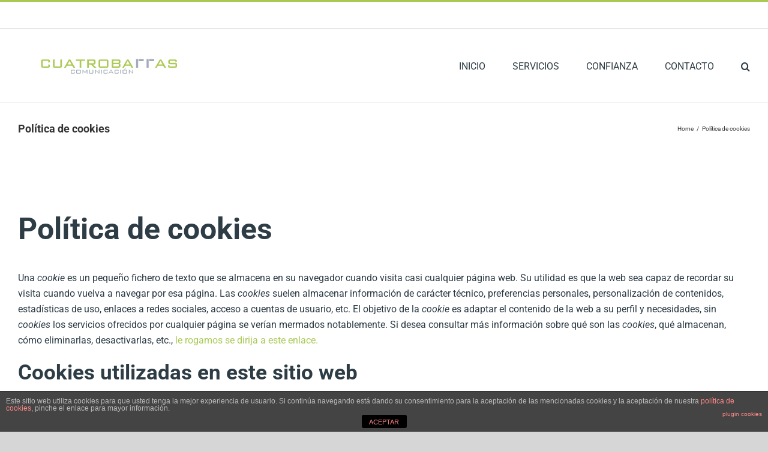

--- FILE ---
content_type: text/plain
request_url: https://www.google-analytics.com/j/collect?v=1&_v=j102&a=808915084&t=pageview&_s=1&dl=http%3A%2F%2Fcuatrobarras.com%2Fpolitica-de-cookies%2F&ul=en-us%40posix&dt=Pol%C3%ADtica%20de%20cookies%20-%20Cuatrobarras&sr=1280x720&vp=1280x720&_u=IEBAAEABAAAAACAAI~&jid=795244879&gjid=1699911411&cid=1187664719.1769718786&tid=UA-45626866-7&_gid=820050847.1769718786&_r=1&_slc=1&z=659887351
body_size: -451
content:
2,cG-7YRM9G3QWB